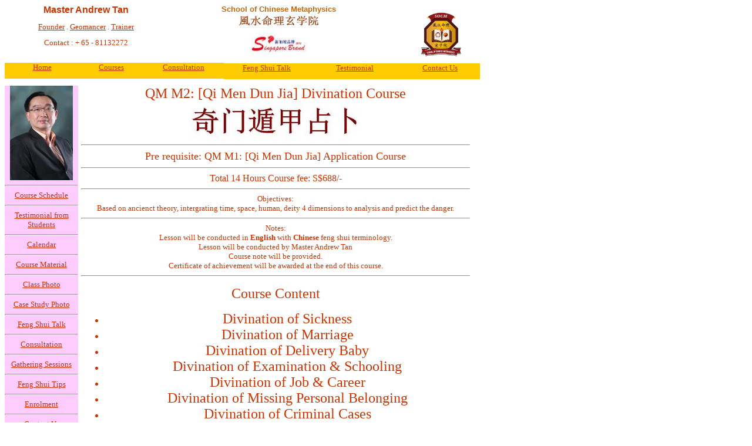

--- FILE ---
content_type: text/html
request_url: https://socm.sg/CourseQMDJ2.htm
body_size: 9415
content:
<html>
<head>
<!-- #BeginEditable "doctitle" --> <!-- #BeginEditable "doctitle" -->
<title>FengShui BaZi Centre - Advance Qi Men Dun Jia Divination Course - Feng Shui Ba Zi Practical Practitioner Consultant Courses by Singapore Feng Shui Master Feng Shui Consultant Geomancer Master Andrew Tan - Consultation Services</title>
<!-- #EndEditable --><!-- #EndEditable --> 
<meta http-equiv="Content-Type" content="text/html; charset=iso-8859-1">
</head>

<body text="#CC3300" link="#CC3300" vlink="#CC3300" alink="#CC3300">
<blockquote> 
  <blockquote> 
    <blockquote> 
      <blockquote> 
        <blockquote> 
          <div align="center"></div>
        </blockquote>
      </blockquote>
    </blockquote>
  </blockquote>
</blockquote>
<table width="810" border="0" cellpadding="0" cellspacing="0">
  <tr> 
    <td valign="top" colspan="5" height="30"> 
      <div align="center"><font face="Verdana, Arial, Helvetica, sans-serif" size="5" color="#CC3300"><b><font size="3">Master 
        Andrew Tan</font></b></font></div>
    </td>
    <td width="7"></td>
    <td valign="top" colspan="3" rowspan="4"> 
      <div align="center"> <font face="Verdana, Arial, Helvetica, sans-serif" size="2"><font color="#CC6600"><b>School 
        of Chinese Metaphysics<br>
        <img src="photo/socm%20chinese%20name.jpg" width="137" height="24"><br>
        <a href="2012%20Singapore%20Brand.htm"><img src="photo/2012%20SB%20logo.jpg" width="94" height="55" border="0"></a> 
        </b></font></font></div>
    </td>
    <td width="24"></td>
    <td width="20"></td>
    <td valign="top" colspan="2" rowspan="5"><a href="photo/SOCM%20logo-01%20(1).png"><img src="photo/SOCM%20logo-01%20(1).png" width="100" height="100" border="0"></a></td>
    <td width="1"></td>
  </tr>
  <tr> 
    <td valign="top" height="27" colspan="5"> 
      <div align="center"><a href="founder.htm"><font size="2">Founder</font></a><font size="2"> 
        . <a href="Consultation.htm">Geomancer</a> . <a href="CourseSchedule.htm">Trainer</a></font></div>
    </td>
    <td></td>
    <td></td>
    <td></td>
    <td></td>
  </tr>
  <tr> 
    <td valign="top" height="30" colspan="5"> 
      <div align="center"><font size="2" color="#CC3300">Contact : + 65 - 81132272</font></div>
    </td>
    <td></td>
    <td></td>
    <td></td>
    <td></td>
  </tr>
  <tr> 
    <td width="125" height="12"></td>
    <td width="2"></td>
    <td width="3"></td>
    <td width="106"></td>
    <td width="41"></td>
    <td></td>
    <td></td>
    <td></td>
    <td></td>
  </tr>
  <tr> 
    <td valign="top" colspan="2" rowspan="2" bgcolor="#FFCC00"> 
      <div align="center"><a href="index.htm"><font size="2">Home</font></a></div>
    </td>
    <td colspan="2" rowspan="2" valign="top" bgcolor="#FFCC00"> 
      <div align="center"><a href="CourseSchedule.htm"><font size="2">Courses</font></a></div>
    </td>
    <td colspan="3" rowspan="2" valign="top" bgcolor="#FFCC00"> 
      <div align="center"><font size="2"><a href="Consultation.htm">Consultation</a></font></div>
    </td>
    <td width="146" height="1"></td>
    <td width="130"></td>
    <td></td>
    <td></td>
    <td></td>
  </tr>
  <tr> 
    <td valign="top" bgcolor="#FFCC00" rowspan="2"> 
      <div align="center"><a href="Feng_Shui_Annual_Convention.htm"><font size="2">Feng 
        Shui Talk</font></a></div>
    </td>
    <td colspan="2" valign="top" bgcolor="#FFCC00" rowspan="2"> 
      <div align="center"><a href="Testimonial.htm"><font size="2">Testimonial</font></a></div>
    </td>
    <td colspan="3" valign="top" bgcolor="#FFCC00" rowspan="2"> 
      <div align="center"><a href="Contactus.htm"><font size="2">Contact Us</font></a></div>
    </td>
    <td height="26"></td>
  </tr>
  <tr> 
    <td height="1"></td>
    <td></td>
    <td></td>
    <td></td>
    <td></td>
    <td></td>
    <td width="89"></td>
    <td></td>
  </tr>
  <tr> 
    <td height="11"></td>
    <td></td>
    <td></td>
    <td></td>
    <td></td>
    <td></td>
    <td></td>
    <td></td>
    <td></td>
    <td></td>
    <td></td>
    <td width="99"></td>
    <td width="17"></td>
    <td></td>
  </tr>
  <tr> 
    <td valign="top" bgcolor="#FFCCFF" rowspan="2"> 
      <div align="center"> <a href="founder.htm"><img src="photo/Andrew%20Photo%202011.jpg" width="107" height="161" border="0"></a> 
        <hr>
        <a href="CourseSchedule.htm"><font size="2">Course Schedule </font></a> 
        <hr>
        <a href="Testimonial.htm"><font size="2">Testimonial from Students</font> 
        </a> 
        <hr>
        <a href="jiazicalendar.htm"><font size="2">Calendar </font></a> 
        <hr>
        <a href="StudentCourseMaterial.htm"><font size="2">Course Material</font></a> 
        <hr>
        <a href="classphoto.htm"><font size="2">Class Photo</font></a> 
        <hr>
        <a href="casestudyphoto.htm"><font size="2">Case Study Photo </font></a> 
        <hr>
        <a href="Feng_Shui_Annual_Convention.htm"><font size="2">Feng Shui Talk 
        </font></a> 
        <hr>
        <font size="2"><a href="Consultation.htm">Consultation</a></font> 
        <hr>
        <a href="GatheringSession.htm"><font size="2">Gathering Sessions </font></a> 
        <hr>
        <a href="fengshuitip.htm"><font size="2">Feng Shui Tips</font> </a> 
        <hr>
        <a href="Enrolment.htm"><font size="2">Enrolment </font></a> 
        <hr>
        <a href="Contactus.htm"><font size="2">Contact Us</font></a> 
        <hr>
        <a href="http://www.facebook.com/#!/pages/School-of-Chinese-Metaphysics/345695410494">facebook</a></div>
    </td>
    <td height="919"></td>
    <td></td>
    <td colspan="9" valign="top"> 
      <div align="center"> <font size="5">QM M2: [Qi Men Dun Jia] Divination Course</font><br>
        <img src="photo/CourseChineseWord/QMDJ%20M2%20Title.jpg" width="289" height="65"> 
        <hr>
        <font size="4">Pre requisite: QM M1: [Qi Men Dun Jia] Application Course 
        </font> 
        <hr>
        <font size="3" color="#CC3300">Total 14 Hours Course fee: S$688/-</font> 
        <hr>
        <font size="2">Objectives:<br>
        Based on ancienct theory, intergrating time, space, human, deity 4 dimensions 
        to analysis and predict the danger.<br>
        </font> 
        <hr>
        <font size="2">Notes:<br>
        Lesson will be conducted in <b>English</b> with<b> Chinese </b>feng shui 
        terminology.<br>
        Lesson will be conducted by Master Andrew Tan <br>
        Course note will be provided.<br>
        Certificate of achievement will be awarded at the end of this course.</font> 
        <hr>
        <p><font size="5">Course Content</font><font size="2"><br>
          </font></p>
      </div>
      <ul>
        <li> 
          <div align="center"> <font size="5">Divination of Sickness</font></div>
        </li>
        <li> 
          <div align="center"><font size="5">Divination of Marriage</font></div>
        </li>
        <li> 
          <div align="center"><font size="5">Divination of Delivery Baby</font></div>
        </li>
        <li> 
          <div align="center"><font size="5">Divination of Examination &amp; Schooling</font></div>
        </li>
        <li> 
          <div align="center"><font size="5">Divination of Job &amp; Career</font></div>
        </li>
        <li> 
          <div align="center"><font size="5">Divination of Missing Personal Belonging</font></div>
        </li>
        <li> 
          <div align="center"><font size="5">Divination of Criminal Cases</font></div>
        </li>
        <li> 
          <div align="center"><font size="5">Divination of Business Operations</font></div>
        </li>
        <li> 
          <div align="center"><font size="5">Divination of Travelling Abroad</font></div>
        </li>
        <li> 
          <div align="center"><font size="5">Divination of Missing Person</font></div>
        </li>
        <li> 
          <div align="center"><font size="5">Divination of Legal Dispute</font></div>
        </li>
        <li> 
          <div align="center"><font size="5">Divination of Sports Competition</font></div>
        </li>
        <li> 
          <div align="center"><font size="5">Divination of Military Event</font></div>
        </li>
      </ul>
      </td>
    <td></td>
    <td></td>
  </tr>
  <tr>
    <td height="20"></td>
    <td></td>
    <td></td>
    <td></td>
    <td></td>
    <td></td>
    <td></td>
    <td></td>
    <td></td>
    <td></td>
    <td></td>
    <td></td>
    <td></td>
  </tr>
  <tr> 
    <td height="43"></td>
    <td></td>
    <td></td>
    <td></td>
    <td></td>
    <td></td>
    <td></td>
    <td></td>
    <td></td>
    <td></td>
    <td></td>
    <td></td>
    <td></td>
    <td></td>
  </tr>
  <tr> 
    <td height="30" colspan="12" valign="top" bgcolor="#990066"> 
      <div align="center"><font size="2">Copyright, School of Chinese Metaphysics, 
        2005-2011, All right reserved.</font></div>
    </td>
    <td></td>
    <td></td>
  </tr>
  <tr> 
    <td height="4925"></td>
    <td></td>
    <td></td>
    <td></td>
    <td></td>
    <td></td>
    <td></td>
    <td></td>
    <td></td>
    <td></td>
    <td></td>
    <td></td>
    <td></td>
    <td></td>
  </tr>
</table>
</body>
</html>
